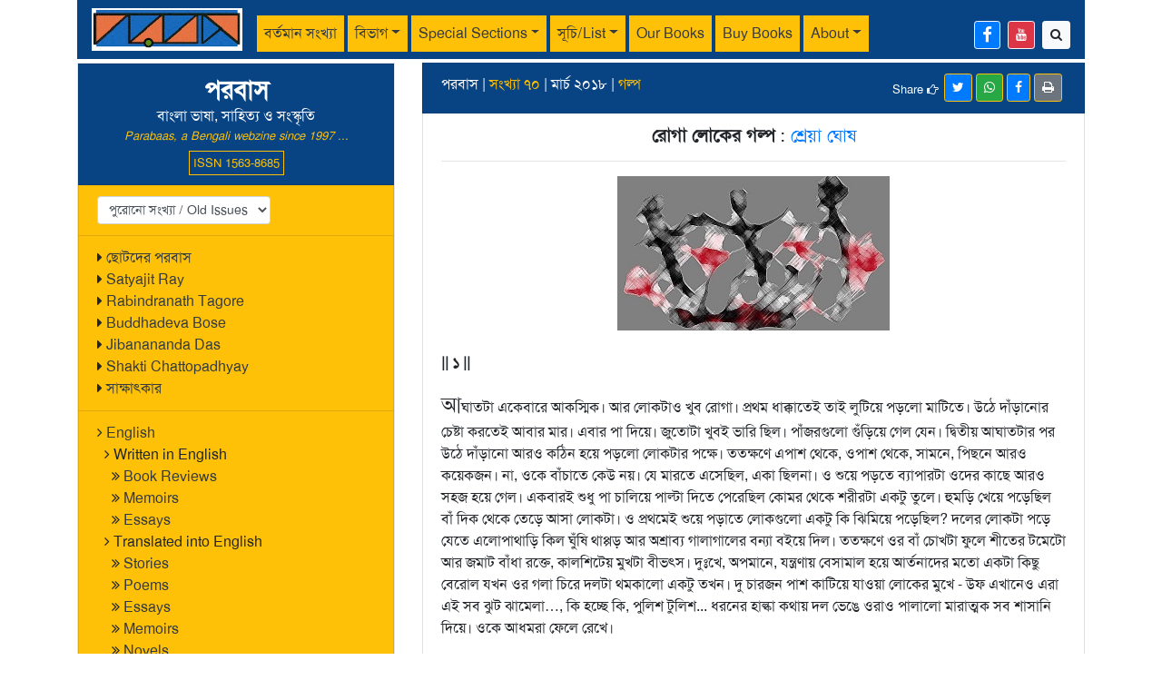

--- FILE ---
content_type: text/html; charset=UTF-8
request_url: https://parabaas.com/article.php?id=3421
body_size: 15949
content:
<!doctype html>
<html lang="en">
<head>
<meta charset="utf-8">
<meta name="viewport" content="width=device-width, initial-scale=1">
<meta property="og:url" content="https://parabaas.com/article.php?id=3421">
<meta property="og:type" content="article" />
<meta property="og:title" content="পরবাস | রোগা লোকের গল্প | শ্রেয়া ঘোষ">
<meta property="og:description" content="|| ১ || আঘাতটা একেবারে আকস্মিক। আর লোকটাও খুব রোগা। প্রথম ধাক্কাতেই তাই লুটিয়ে পড়লো মাটিতে। উঠে দাঁড়ানোর চেষ্টা করতেই আবার মার। এবার পা দিয়ে। জুতোটা খুবই ভারি ছিল। পাঁজরগুলো গুঁড়িয়ে গেল যেন">
<meta property="og:image" content="https://parabaas.com/PB70/CHHOBI/c_gSreya70.jpg">
<meta name="description" content="|| ১ || আঘাতটা একেবারে আকস্মিক। আর লোকটাও খুব রোগা। প্রথম ধাক্কাতেই তাই লুটিয়ে পড়লো মাটিতে। উঠে দাঁড়ানোর চেষ্টা করতেই আবার মার। এবার পা দিয়ে। জুতোটা খুবই ভারি ছিল। পাঁজরগুলো গুঁড়িয়ে গেল যেন">
<meta name="author" content="শ্রেয়া ঘোষ">
<title>Parabaas : রোগা লোকের গল্প</title>
<link rel="stylesheet" href="https://maxcdn.bootstrapcdn.com/bootstrap/4.5.2/css/bootstrap.min.css">
<script src="https://ajax.googleapis.com/ajax/libs/jquery/3.5.1/jquery.min.js"></script>
<script src="https://cdnjs.cloudflare.com/ajax/libs/popper.js/1.16.0/umd/popper.min.js"></script>
<script src="https://maxcdn.bootstrapcdn.com/bootstrap/4.5.2/js/bootstrap.min.js"></script>
<link rel="stylesheet" href="//maxcdn.bootstrapcdn.com/font-awesome/4.7.0/css/font-awesome.min.css">
<script src="https://parabaas.com/COMMONFILES/html/js/bangla_avro.js"></script>
<script src="js/lightbox.min.js"></script>
<link rel="stylesheet" href="css/style.css">
<script>

	var keyboard = new banglaKeyboard();

	function keyboardOptionClick() {
	    var keyboardOptions = document.getElementsByName('keyboardSelector');	
		if (keyboardOptions[0].checked) {
			keyboard.KeyBoardLayout = 1;
		}		
		if (keyboardOptions[1].checked) {
			keyboard.KeyBoardLayout = 2;	
		}
	} 
	keyboard.KeyBoardLayout = 1;

	$(document).ready(function(){
		$('#collapseLi').click(function() {
			if ($("#collapseIcon").hasClass("fa-plus")) {
				$("#collapseIcon").removeClass("fa-plus").addClass("fa-minus");
			} else if ($("#collapseIcon").hasClass("fa-minus")) {
				$("#collapseIcon").removeClass("fa-minus").addClass("fa-plus");
			}			
		})
			})
</script>
</head>
<body>
<div class="container">	
<nav class="navbar navbar-expand-lg navbar-light pb-hdr-color1 py-1 d-print-none">
<!-- parabaas logo -->
  <a class="navbar-brand" href="/"><img src="images/logo1.jpg" alt="Parabaas" height="47"></a>
<!-- mobile navigation button-->
  <button class="navbar-toggler bg-warning" type="button" data-toggle="collapse" data-target="#navbarScroll" 
  	aria-controls="navbarScroll" aria-expanded="false" aria-label="Toggle navigation">
    <span class="navbar-toggler-icon"></span>
  </button>
<!-- header menu -->
  <div class="collapse navbar-collapse pt-2" id="navbarScroll">
    <ul class="navbar-nav mr-auto navbar-nav-scroll">
       <!-- current issue -->
      <li class="nav-item">
		          <a class="nav-link bg-warning mr-1 text-dark" href="index.php?issue=100">বর্তমান সংখ্যা</a>
      </li>
      <li class="nav-item dropdown">
        <a class="nav-link bg-warning dropdown-toggle mr-1 text-dark" href="#" data-toggle="dropdown">বিভাগ</a>
        <div class="dropdown-menu bg-warning">
          <a class="dropdown-item text-dark" href="search.php?cat=গল্প">গল্প</a>
          <a class="dropdown-item text-dark" href="search.php?cat=প্রবন্ধ">প্রবন্ধ</a>
          <a class="dropdown-item text-dark" href="search.php?cat=উপন্যাস">উপন্যাস</a>
		  <a class="dropdown-item text-dark" href="search.php?cat=কবিতা">কবিতা</a>
		  <a class="dropdown-item text-dark" href="search.php?cat=গ্রম্থ-সমালোচনা">গ্রম্থ-সমালোচনা</a>
		  <a class="dropdown-item text-dark" href="search.php?cat=রম্যরচনা">রম্যরচনা</a>
		  <a class="dropdown-item text-dark" href="search.php?cat=নাটক">নাটক</a>
		  <a class="dropdown-item text-dark" href="search.php?cat=ভ্রমণকাহিনি,%20প্রকৃতি,%20বাকিসব">ভ্রমণকাহিনি, প্রকৃতি, বাকিসব</a>
        </div>
      </li>
      <li class="nav-item dropdown">
        <a class="nav-link bg-warning dropdown-toggle mr-1 text-dark" href="#" data-toggle="dropdown">Special Sections</a>
        <div class="dropdown-menu bg-warning">
          	<a class="dropdown-item text-dark" href="index.php?issue=1000">English</a>
			<a class="dropdown-item text-dark" href="search.php?section=ছোটদের%20পরবাস">ছোটদের পরবাস</a>
			<a class="dropdown-item text-dark" href="index.php?issue=1002">Satyajit Ray</a>
			<a class="dropdown-item text-dark" href="index.php?issue=1001">Rabindranath Tagore</a>
			<a class="dropdown-item text-dark" href="index.php?issue=1005">Shakti Chattopadhyay</a>
			<a class="dropdown-item text-dark" href="index.php?issue=1004">Jibanananda Das</a>
			<a class="dropdown-item text-dark" href="index.php?issue=1003">Buddhadeva Bose</a>	
        </div>
      </li>
      <li class="nav-item dropdown">
        <a class="nav-link bg-warning dropdown-toggle mr-1 text-dark" href="#" data-toggle="dropdown">সূচি/List</a>
        <div class="dropdown-menu bg-warning">
		<a class="dropdown-item text-dark" href="completelist.php">Complete List/সম্পূর্ণ সূচি</a>
          <a class="dropdown-item text-dark" href="search.php?lang=English">English articles</a>
          <a class="dropdown-item text-dark" href="search.php?lang=Bengali">Bengali articles</a>
		  <a class="dropdown-item text-dark" href="#old_issues">Old Issues/পুরোনো সংখ্যা</a>
		  <a class="dropdown-item text-dark" href="writers.php">Authors/পরবাসের লেখকরা</a>
        </div>
      </li>	
      <li class="nav-item">
        <a class="nav-link bg-warning mr-1 text-dark" href="https://parabaas.com/ourbooks.php">Our Books</a>
      </li>	    	  
      <li class="nav-item">
        <a class="nav-link bg-warning mr-1 text-dark" href="https://parabaas.com/book.php">Buy Books</a>
      </li>
      <li class="nav-item dropdown">
        <a class="nav-link bg-warning dropdown-toggle mr-1 text-dark" href="#" data-toggle="dropdown">About</a>
        <div class="dropdown-menu bg-warning">
          	<a class="dropdown-item text-dark" href="aboutus.php">About Us</a>
			<a class="dropdown-item text-dark" href="sponsor.html">Friends of Parabaas</a>
			<a class="dropdown-item text-dark" href="" data-toggle="modal" data-target="#subscribeModal">Sign up for updates</a>
			<a class="dropdown-item text-dark" href="article.php?id=69">আদি পরবাস-কথা</a>
			<a class="dropdown-item text-dark" href="index.html">Old format</a>
        </div>
      </li>	 
     <li class="nav-item d-lg-none">
       <a class="nav-link bg-warning mr-1 text-dark" href="#old_issues">পুরোনো সংখ্যা</a>
     </li> 
	 <!--<li class="text-white small text-center text-light border border-light px-1 pt-2" style='line-height:0.9;' title='Parabaas ISSN publication registration number'><small>ISSN<br>1563-8685</small></li>-->
    </ul>
    <!-- facebook and search links on right side -->
    <div class="d-flex mt-1">
		<a href='https://www.facebook.com/parabaas' class='btn btn-sm btn-primary mr-2 border border-light' title='Parabaas Facebook page...'><i class='fa fa-facebook fa-lg'></i></a>
		<a href='https://www.youtube.com/user/Parabaas' class='btn btn-sm btn-danger mr-2 border border-light' title='Parabaas Youtube channel...'><i class='fa fa-youtube' ></i></a>
		<a href='search.php' class='btn btn-sm btn-light' title='Search Parabaas'><i class='fa fa-search'></i></a>
    </div>
  </div>
</nav>
<div class="mb-1"></div><div class="row content">
<div class="order-2 col-md-4 order-md-1 d-print-none">	
	<ul class="list-group bg-warning rounded-0 border" style="min-height: 100vh; height: 100%;">
<li class="list-group-item pb-hdr-color1 text-center">
	<h3 class="mb-0"><b>পরবাস</b></h3>বাংলা ভাষা, সাহিত্য ও সংস্কৃতি<br>
	<span class='text-warning small font-italic mb-2'>Parabaas, a Bengali webzine since 1997 ...</span>
	<span class='border border-warning small p-1 text-warning'>ISSN 1563-8685</span>
</li>
<!-- old issues -->
<li class="list-group-item bg-warning" id="old_issues">
<select class='form-control form-control-sm w-auto float-left' id='old_issues' onchange='window.document.location.href=this.options[this.selectedIndex].value;'><option value='#'>পুরোনো সংখ্যা / Old Issues</option><option value='index.php?issue=100'>100</option>
<option value='index.php?issue=99'>99</option>
<option value='index.php?issue=98'>98</option>
<option value='index.php?issue=97'>97</option>
<option value='index.php?issue=96'>96</option>
<option value='index.php?issue=95'>95</option>
<option value='index.php?issue=94'>94</option>
<option value='index.php?issue=93'>93</option>
<option value='index.php?issue=92'>92</option>
<option value='index.php?issue=91'>91</option>
<option value='index.php?issue=90'>90</option>
<option value='index.php?issue=89'>89</option>
<option value='index.php?issue=88'>88</option>
<option value='index.php?issue=87'>87</option>
<option value='index.php?issue=86'>86</option>
<option value='index.php?issue=85'>85</option>
<option value='index.php?issue=84'>84</option>
<option value='index.php?issue=83'>83</option>
<option value='index.php?issue=82'>82</option>
<option value='index.php?issue=81'>81</option>
<option value='index.php?issue=80'>80</option>
<option value='index.php?issue=79'>79</option>
<option value='index.php?issue=78'>78</option>
<option value='index.php?issue=77'>77</option>
<option value='index.php?issue=76'>76</option>
<option value='index.php?issue=75'>75</option>
<option value='index.php?issue=74'>74</option>
<option value='index.php?issue=73'>73</option>
<option value='index.php?issue=72'>72</option>
<option value='index.php?issue=71'>71</option>
<option value='index.php?issue=70'>70</option>
<option value='index.php?issue=69'>69</option>
<option value='index.php?issue=68'>68</option>
<option value='index.php?issue=67'>67</option>
<option value='index.php?issue=66'>66</option>
<option value='index.php?issue=65'>65</option>
<option value='index.php?issue=64'>64</option>
<option value='index.php?issue=63'>63</option>
<option value='index.php?issue=62'>62</option>
<option value='index.php?issue=61'>61</option>
<option value='index.php?issue=60'>60</option>
<option value='index.php?issue=59'>59</option>
<option value='index.php?issue=58'>58</option>
<option value='index.php?issue=57'>57</option>
<option value='index.php?issue=56'>56</option>
<option value='index.php?issue=55'>55</option>
<option value='index.php?issue=54'>54</option>
<option value='index.php?issue=53'>53</option>
<option value='index.php?issue=52'>52</option>
<option value='index.php?issue=51'>51</option>
<option value='index.php?issue=50'>50</option>
<option value='index.php?issue=49'>49</option>
<option value='index.php?issue=48'>48</option>
<option value='index.php?issue=47'>47</option>
<option value='index.php?issue=46'>46</option>
<option value='index.php?issue=45'>45</option>
<option value='index.php?issue=44'>44</option>
<option value='index.php?issue=43'>43</option>
<option value='index.php?issue=42'>42</option>
<option value='index.php?issue=41'>41</option>
<option value='index.php?issue=40'>40</option>
<option value='index.php?issue=39'>39</option>
<option value='index.php?issue=38'>38</option>
<option value='index.php?issue=37'>37</option>
<option value='index.php?issue=36'>36</option>
<option value='index.php?issue=35'>35</option>
<option value='index.php?issue=34'>34</option>
<option value='index.php?issue=33'>33</option>
<option value='index.php?issue=32'>32</option>
<option value='index.php?issue=31'>31</option>
<option value='index.php?issue=30'>30</option>
<option value='index.php?issue=29'>29</option>
<option value='index.php?issue=28'>28</option>
<option value='index.php?issue=27'>27</option>
<option value='index.php?issue=26'>26</option>
<option value='index.php?issue=25'>25</option>
<option value='index.php?issue=24'>24</option>
<option value='index.php?issue=23'>23</option>
<option value='index.php?issue=22'>22</option>
<option value='index.php?issue=21'>21</option>
<option value='index.php?issue=20'>20</option>
<option value='index.php?issue=19'>19</option>
<option value='index.php?issue=18'>18</option>
<option value='index.php?issue=17'>17</option>
<option value='index.php?issue=16'>16</option>
<option value='index.php?issue=15'>15</option>
<option value='index.php?issue=14'>14</option>
<option value='index.php?issue=13'>13</option>
<option value='index.php?issue=12'>12</option>
<option value='index.php?issue=11'>11</option>
<option value='index.php?issue=10'>10</option>
<option value='index.php?issue=9'>9</option>
<option value='index.php?issue=8'>8</option>
<option value='index.php?issue=7'>7</option>
<option value='index.php?issue=6'>6</option>
<option value='index.php?issue=5'>5</option>
<option value='index.php?issue=4'>4</option>
<option value='index.php?issue=3'>3</option>
<option value='index.php?issue=2'>2</option>
<option value='index.php?issue=1'>1</option>
</select>  
</li>
<li class="list-group-item bg-warning">
	<i class="fa fa fa-caret-right"></i> <a href="search.php?section=ছোটদের%20পরবাস" class="text-dark">ছোটদের পরবাস</a><br/>
	<i class="fa fa fa-caret-right"></i> <a href="index.php?issue=1002" class="text-dark">Satyajit Ray</a><br/>
	<i class="fa fa fa-caret-right"></i> <a href="index.php?issue=1001" class="text-dark">Rabindranath Tagore</a><br/>
	<i class="fa fa fa-caret-right"></i> <a href="index.php?issue=1003" class="text-dark">Buddhadeva Bose</a><br/>
	<i class="fa fa fa-caret-right"></i> <a href="index.php?issue=1004" class="text-dark">Jibanananda Das</a><br/>
	<i class="fa fa fa-caret-right"></i> <a href="index.php?issue=1005" class="text-dark">Shakti Chattopadhyay</a><br/>
	<i class="fa fa fa-caret-right"></i> <a href="search.php?cat=সাক্ষাৎকার" class="text-dark">সাক্ষাৎকার</a>
</li>
<li class="list-group-item bg-warning">
	<i class="fa fa-angle-right"></i> <a href="index.php?language=English" class="text-dark">English</a><br>
&ensp;<i class="fa fa-angle-right"></i> <!a href="index.php?issue=1000" class="text-dark">Written in English<!/a><br>
        &ensp;&ensp;<i class="fa fa-angle-double-right"></i> <a href="index.php?cat=Book-Review" class="text-dark">Book Reviews</a><br>
        &ensp;&ensp;<i class="fa fa-angle-double-right"></i> <a href="index.php?language=English&cat=Memoir" class="text-dark">Memoirs</a><br>
	&ensp;&ensp;<i class="fa fa-angle-double-right"></i> <a href="index.php?language=English&cat=Essay" class="text-dark">Essays</a><br>
        &ensp;<i class="fa fa-angle-right"></i> <!a href="index.php?issue=1000" class="text-dark">Translated into English<!/a><br>
	&ensp;&ensp;<i class="fa fa-angle-double-right"></i> <a href="index.php?language=English&translation=Y&cat=Story" class="text-dark">Stories</a><br>
	&ensp;&ensp;<i class="fa fa-angle-double-right"></i> <a href="index.php?language=English&translation=Y&cat=Poem" class="text-dark">Poems</a><br>
	&ensp;&ensp;<i class="fa fa-angle-double-right"></i> <a href="index.php?language=English&translation=Y&cat=Essay" class="text-dark">Essays</a><br>
        &ensp;&ensp;<i class="fa fa-angle-double-right"></i> <a href="index.php?language=English&translation=Y&cat=Memoir" class="text-dark">Memoirs</a><br>
        &ensp;&ensp;<i class="fa fa-angle-double-right"></i> <a href="index.php?language=English&translation=Y&cat=Novel" class="text-dark">Novels</a><br>
&ensp;&ensp;<i class="fa fa-angle-double-right"></i> <a href="index.php?language=English&translation=Y&cat=Play" class="text-dark">Plays</a><br>
</li>

<li class="list-group-item bg-warning">
<div class="btn-group-vertical">
	<a href='writers.php' class='btn btn-info btn-sm mb-1' style='text-align: left !important;'><i class='fa fa-address-book'></i> লেখক/Author List</a>
	<a href='comments.php' class='btn btn-info btn-sm mb-1' style='text-align: left !important;'><i class='fa fa-comments'></i> চিঠিপত্র/Feedback</a>
	<a href='search.php' class='btn btn-info btn-sm' style='text-align: left !important;'><i class='fa fa-search'></i> Search</a>
	</div>
</li>

<!-- book list -->
<li class="list-group-item bg-warning" >
<div class="btn-group-vertical">
	<a href='https://parabaas.com/ourbooks.php' class='btn btn-danger btn-sm mb-1' style='text-align: left !important;'><i class='fa fa-book' aria-hidden='true'></i> Parabaas Books</a>
	<a href='https://parabaas.com/book.php' class='btn btn-danger btn-sm' style='text-align: left !important;'><i class='fa fa-book' aria-hidden='true'></i> Book Store</a>
	<!--<a href="https://parabaas.com/bookstore/" class="text-dark"><i class="fa fa-book" aria-hidden="true"></i> Book Store</a>-->
</div>
</li>

<!-- book ads and announcements : from below here -->

<li class="list-group-item bg-warning">

	
<a href="https://parabaas.com/bookstore/sundarbanbooks.html#Anchor-Fiction">	<img src="https://parabaas.com/bookstore/bookpage/Cover_MTM_Ed1PR14.jpg" width=120><br>
<font color="blue" size=-1><b>Buy in India</a> and <a href="https://parabaas.com/book.php?srchtxt=Indranil%20Dasgupta">USA</a><br></b></font>
</li>
<li class="list-group-item bg-warning">
	<br>
<img src="https://parabaas.com/PB99/CHHOBI/nnds_address_audiobook.jpg"  width=120> <br>
	Audiobook<br>Looking For An Address <br>Nabaneeta Dev Sen<br>
Available  on <a href="https://www.amazon.com/Audible-Looking-for-an-Address/dp/B0FHQQNS7G" class="text-decoration-none">Amazon</a>, <a href="https://open.spotify.com/show/6T6W0KEYoDxmgj3l5vYpqw">Spotify</a>, <a href="https://play.google.com/store/audiobooks/details/Nabaneeta_Dev_Sen_Looking_For_An_Address?id=AQAAAEAqKFRobM">Google Play</a>, <a href="https://books.apple.com/us/audiobook/looking-for-an-address/id1826106845">Apple Books</a> and other platforms.
<br>

</li>

<li class="list-group-item bg-warning">
	<a href="book.php?id=5538">
	<img src="https://parabaas.com/bookstore/bookpage/Cautionary_front_a.jpg" width=120><br>
Cautionary Tales<br></a>
BookLife <a href=https://booklife.com/project/cautionary-tales-97331>Editor's Pick</a>
</li>

<li class="list-group-item bg-warning">
	<a href="book.php?pub=Parabaas">
	<img src="https://parabaas.com/bookstore/bookpage/Cover_PGS1_Ed1PR1_V34.jpg" width="120" class="rounded">
	<br>
পরবাস গল্প সংকলন-<br>
নির্বাচন ও সম্পাদনা:<br>
সিদ্ধার্থ মুখোপাধ্যায়)
</a>
</li>



</ul></div>
<div class="order-1 col-md-8 order-md-2 col-print-12">
	<ul class="list-group rounded-0">
		<!--- print logo -->
		<li class="list-group-item list-group-item-warning d-none d-print-block">
			<center><h5>
				<img src="images/logo1.jpg" alt="Parabaas" height="47" class="img-fluid d-none d-print-block">
				<br>
				Parabaas : পরবাস : বাংলা ভাষা, সাহিত্য ও সংস্কৃতি
			</h5></center>		
		</li>

		<li class="list-group-item pb-hdr-color1">
			পরবাস | <a href='index.php?issue=70' class='text-warning'>সংখ্যা ৭০</a> | মার্চ ২০১৮ | <a href='search.php?cat=গল্প' class='text-warning'>গল্প</a> <span class='d-print-none'><hr class='d-lg-none divider'><button class='btn btn-sm btn-secondary border-warning float-right mr-1' onclick='window.print()' title='Printable/PDF format of this page'><i class='fa fa-print' aria-hidden='true'></i></button><a href='https://www.facebook.com/sharer/sharer.php?u=https://parabaas.com/article.php?id=3421' class='btn btn-sm btn-primary border-warning small float-right mr-1' title='share this page in facebook'><i class='fa fa-facebook'></i></a><a href='https://api.whatsapp.com/send?text=https://parabaas.com/article.php?id=3421' data-action='share/whatsapp/share' class='btn btn-sm btn-success border-warning small float-right mr-1' title='share this page in whatsapp'><i class='fa fa-whatsapp'></i></a><a class='btn btn-sm btn-primary border-warning small float-right mr-1' href='https://twitter.com/intent/tweet?url=https://parabaas.com/article.php?id=3421' title='share this page in twitter'><i class='fa fa-twitter'></i></a><span class='float-right small mt-2'>Share <i class='fa fa-hand-o-right' aria-hidden='true'></i>&ensp;</span></span>		</li>
		<li class="list-group-item">
			<center><h5> <b>রোগা লোকের গল্প</b> : <a href='search.php?author=শ্রেয়া ঘোষ' class='text-decoration-none'>শ্রেয়া ঘোষ</a> </h5></center><hr><center><img src='PB70/CHHOBI/gSreya70_pic.jpg'></center><br><div class="articlecontent">
<p>
<b>|| ১ ||</b>
</p>
<p>
<font size="+2">আ</font>ঘাতটা একেবারে আকস্মিক। আর লোকটাও খুব রোগা। প্রথম ধাক্কাতেই তাই লুটিয়ে পড়লো মাটিতে। উঠে দাঁড়ানোর চেষ্টা করতেই আবার মার। এবার পা দিয়ে। জুতোটা খুবই ভারি ছিল। পাঁজরগুলো গুঁড়িয়ে গেল যেন। দ্বিতীয় আঘাতটার পর উঠে দাঁড়ানো আরও কঠিন হয়ে পড়লো লোকটার পক্ষে। ততক্ষণে এপাশ থেকে, ওপাশ থেকে, সামনে, পিছনে আরও কয়েকজন। না, ওকে বাঁচাতে কেউ নয়। যে মারতে এসেছিল, একা ছিলনা। ও শুয়ে পড়তে ব্যাপারটা ওদের কাছে আরও সহজ হয়ে গেল। একবারই শুধু পা চালিয়ে পাল্টা দিতে পেরেছিল কোমর থেকে শরীরটা একটু তুলে। হুমড়ি খেয়ে পড়েছিল বাঁ দিক থেকে তেড়ে আসা লোকটা। ও প্রথমেই শুয়ে পড়াতে লোকগুলো একটু কি ঝিমিয়ে পড়েছিল? দলের লোকটা পড়ে যেতে  এলোপাথাড়ি কিল ঘুঁষি থাপ্পড় আর অশ্রাব্য গালাগালের বন্যা বইয়ে দিল। ততক্ষণে ওর বাঁ চোখটা ফুলে শীতের টমেটো আর জমাট বাঁধা রক্তে, কালশিটেয় মুখটা বীভৎস। দুঃখে, অপমানে, যন্ত্রণায় বেসামাল হয়ে আর্তনাদের মতো একটা কিছু বেরোল যখন ওর গলা চিরে দলটা থমকালো একটু তখন। দু চারজন পাশ কাটিয়ে যাওয়া লোকের মুখে  - উফ এখানেও এরা এই সব ঝুট ঝামেলা…, কি হচ্ছে কি, পুলিশ টুলিশ... ধরনের হাল্কা কথায় দল ভেঙে ওরাও পালালো মারাত্মক সব শাসানি দিয়ে। ওকে আধমরা ফেলে রেখে।</p>
<p>
দিনটা আর সময়টা বেছেছিল ওরা ভাবনা-চিন্তা করেই। রোগা লোকটা ফেঁসে গিয়েছিল পান ওয়ালার জন্যে। মুখচেনা বড়জোর। দুপুরে বাড়ি ফেরার পথে মাঝে মাঝে পান-টান, বউ বলে দিত কখনও সকালে বেরোনোর সময়ে হয়তো - মেলায় স্টল দিয়েছিল। শেষ দিন তিন-চারটে বড় বড় ব্যাগ নিয়ে হিমশিম। ও-ই যেচে গিয়ে, একই দিকে তো, এক সঙ্গেই বেরোব না হয়। দু একটা ব্যাগ টেনে দেব। পানওয়ালা হেসে বলেছিল, নটার মধ্যেই তাহলে গুছিয়ে নেব। যা হয়, সব গুটিয়ে বেরোতে সাড়ে নয়, পৌনে দশ। শেষপ্রহরে ভাঙা মেলা ততক্ষণে নির্জন। উল্টো দিকেই তো ওদের স্টলটা। নজর রাখছিল।</p>
<p>
ও উঠতে পারছিলনা। ছোট  বাড়িটা, টুনি, বাবলুর মুখ দুটো তীব্র টানছিল ওকে। প্রাণপণ চেষ্টাতেও শরীরটা নড়াতে পারছিলনা একচুল। কোমর থেকে পায়ের পাতা, মাথার পেছনটা জমাট বাঁধা ভারি একটা পাথরের মতো। পানওয়ালা উশখুশ করছিল। ও-ই বললো, এগিয়ে পড়ো তুমি, আমি চোখেমুখে একটু জল-টল দিয়ে দেখি। ন্যাকড়া জড়ানো বেড়ে যাওয়া দু এক টুকরো বরফ, পান পাতায় মুড়ে খানিকটা চূণ ওকে দিয়ে পালিয়েছিল পানওয়ালা লোকটা। আশপাশ থেকে দু একটা কথা, যেমন হয় - ডাক্তার, পুলিশ কি থানা। কর্তা গোছের দু একজন মোটাসোটা লোকের কানেও কি করে যেন। --কেন যে আসে এরা, যত উটকো ঝামেলা। পরের বার এসব যেন একদম না ঢোকে। না, ঐ মারকুটে স্টলের ছেলেদের কথা বলেনি, মার খাওয়া রোগা লোকটাকেই বলেছে। চেনে কিন্তু ওকে, কাজটাজও করিয়ে নেয় । আজ বলে নয়, বেশ ক'বছর । কখনও সামান্য পয়সা দিয়েছে, পরে দেব বলে ভুলে গেছে কখনও। লোকগুলো মোটাসোটা বলেই হোক, কি ও বড্ড রোগা বলেই,পাওনা টাকার কথা  তোলেনি কোনদিনই।</p>
<p>
</p>
<p>
<b>|| ২ ||</b>
</p>
<p>
শুরুটা অন্যরকম ছিল। যেমন হয় আর কি, মসৃণ একটা সম্পর্ক তৈরি হচ্ছে, যেন বন্ধুর মতো। পাঁচ ছ বছর অগের কথা। ডেলি-প্যাসেঞ্জারি করতো  সমুদা । দেখা হয়ে যেত প্রায়ই। বড় বই নেয়নি কোনদিনই। টুকটাক পাঁজি কি ১০০ সেরা জোকস। কদাচিৎ গল্পের বই নিলেও ফেরৎ দিয়ে দিয়েছে তিন চার দিন পরেই । --এসব সিরিয়াস কাঁদুনিমার্কা বই লেখে যে কারা। শালা, ঝামেলা যেন কম পড়েছে লাইফে। চোখ টিপে বলেছে  সেরকম মাল তুললে দিস, ক্যাশ দিয়ে নিয়ে নেব। কলেজে পড়ায় সমুদা। অবসরে পত্রিকা একটা বন্ধুরা মিলে। ডাক্তার, প্রফেসর, ব্যাঙ্কের লোক সব। ডেলি প্যাসেঞ্জারির বন্ধুদের দল। নোংরা ঠাট্টা ইয়ার্কি যত। লোকটা রোগা বলে দল বেঁধে পেছনে লাগা। --এই যে বিদ্যাসাগর এলেন যত গোপাল ভাঁড় আর ব্রতকথা নিয়ে। শালা ভণ্ডামি বের করবো একদিন। ভীড়ে ঠাসা ট্রেনের কামরায় বিনি পয়সার আমোদ। নিজের থেকেই হঠাৎ একদিন --কিরে দেখিনি যে কদিন, ভাবলাম টেঁসে গেলি নাকি। খ্যা খ্যা করে হেসেছে। যাক বেঁচে থাকিস যদি কাল পর্শু এই সময়ে স্টেশনে থাকিস। একটা কাজের  কথা আছে। বউ শুনে বলেছে, কাজ মানে তো মাগনা খাটিয়ে নেওয়া। তোমারও শিক্ষা হয়না।  দু দিন তিন দিন ফালতু অপেক্ষা করেছে কাজের সময়ে। পরে কথা হয়েছে ট্রেনেই। ওদের পত্রিকা বিক্রি করে দিতে হবে। প্রেসে কি বাঁধাই-এর ঘরে ছোটাছুটি  দরকার পড়লে। পয়সা-টয়সার ব্যাপার কিছু নেই । --আরে তোকে আমাদের টীমেই তো  নিয়ে নিলাম। নিজেদের কাগজ, নিজেরাই খাটছি--সবাই যেমন। নামটাও দিয়ে দেব তোর আমাদের সঙ্গে। লোকটা শরীরে রোগা আর মাথায় মোটা । বাড় খেয়ে গেল। নাম টাম কিছুই ছিলনা। ও-ই বোকার মতো বলতে গিয়েছিল - সমুদা আমার ভালো নামটা, পদবী জানো তো? জানি বলে চার অক্ষরের দুটো শব্দ বলেছিল। বিক্রি কম হলেও মুখ খারাপ করেছে। হুমকি দিয়েছে এই বিনি মাইনের চাকরি থেকে নাকি পেছনে লাথ মেরে বের করে দেবে। লোকটা যত রোগা, ওর চামড়া যেন তত  মোটা। ফের ওদের পত্রিকা হকারি করে বেড়িয়েছে ট্রেনে ট্রেনে।</p>
<p>
মেলাতে খেটেছে ওদের স্টলে প্রত্যেক বছর তার পর থেকে। পয়সা-টয়সার বালাই নেই ,তাও কাজ করে গেছে। নিজের কাজ কামাই দিয়ে, ধার দেনা করে কোনমতে চালিয়ে নিয়েছে কটা দিন। বই মেলার স্টল, নতুন বই-এর গন্ধ, লোকজনের সঙ্গে কথার পিঠে কথা বলে বই, ম্যাগাজিন বিক্রি, নতুন গ্রাহক... অদ্ভুত নেশা একটা। কাটিয়ে উঠতে পারেনা। প্রত্যেক বছর বউয়ের সঙ্গে এ নিয়ে চূড়ান্ত অশান্তি। সমুদা, ডাক্তারদার অপমান -  প্রত্যেকবার দিব্যি গালে নিজের কাছে, এই শেষ, তবু... । –মেয়েছেলে-টেলে  থাকলেও না হয় বুঝতাম এত খিস্তি খেয়েও কিসের টান । সে বালাইও তো নেই। কেন যে যায় নিজেই বোঝেনা তো বউকে বোঝাবে কি করে। জামায় সাবান ঘষতে ঘষতে বলে এই শেষবার, কথা দিয়ে দিয়েছি। না গেলে যে কটা বই-টই বিক্রি হয়, তাও হবেনা। আর এবার একদম পাকা কথা হয়ে গেছে।  সমুদা, তনু ডাক্তার সকলে ছিল। ডেলি পেমেন্ট হবে, গ্রাহক করলে শতকরা হিসেবে কমিশন। না হলে দশ বারো দিন কাজ কামাই দিলে আমার ঘরে হাঁড়ি চড়বে কি করে। জিভের ডগায় আসা ছোটবড় কথাগুলো বলতে গিয়েও গিলে নেয় সুলতা। ভাঁজকরা কটা নোট ওর হাতে দিয়ে বলে বলে দু একটা বাচ্চাদের বই-টই পেলে এনো,  আর খালি পেটে থেকোনা। নিজের ওপর এক রাশ ঘেন্না নিয়ে ব্যাগ পিঠে  বেরিয়ে পড়ে।</p>
<p> 
কবে থেকে এই পিঠে ব্যাগ, ব্যাগে বই, হাতেও দুটো-একটা আর এ ট্রেন,ও ট্রেন। দুটো ট্রেনের মাঝের সময়টুকু স্টেশনের বেঞ্চে বসে পাতা ওল্টানো। সমুদা কি ঐ ডাক্তারদা যেরকম হ্যাটা মেরে  বলে শুধু পাঁচালি  কি পাঁজি, তা নয়। ভালো ভালো বই-ই বেশি ওর ব্যাগে। ভালো খদ্দের আছে কিছু অল্প হলেও। অর্ডার থাকে নানা বিষয়ের। সহজে না পাওয়া বই হোক কি পত্রিকা - ঢুঁড়ে এনে দেবেই। ভালোবাসে কাজটাকে অভাব সত্ত্বেও। অসম্মান সত্ত্বেও। নিজেও খুঁজে ফেরে নতুন বই, নতুন বিষয়। কলেজস্ট্রীট, প্রকাশকের ঘর, পুরোন বইয়ের ঠেক ঘুরে তুলে আনে দুষ্প্রাপণীয় জহরের মতো এক একটা বই। ব্যাগ থেকে বার করে হাতে ধরিয়ে দেয় বইটা যখন সত্যি বইপোকা কোন মানুষের হাতে, কিছু একটা হয় মনের মধ্যে। যত চিরুনিওয়ালা, দাদের মলমওয়ালা, কি ডিম টোস্ট-ওয়ালার থেকে আলাদা করে নিতে পারে নিজেকে। সেইসব দিনগুলোতে বিকেলে আর হকারিতে বেরোয় না। ট্রেন বাস ধরে চলে আসে কোন সাহিত্যসভায় কি বক্তৃতামঞ্চে। একদম পিছনের সারিতেই বসে হয়তো, তবু... । সুলতা মুখঝামটা দেয়। কিন্তু খেয়াল করে দেখেছে ঐ দিনগুলোতে একটা পাটভাঙা শাড়ি। টুনি, বাবলুকেও বিকেলে আরেকবার স্নান করিয়ে একটা তোলা জামা, রান্নায় একটা বাড়তি পদ আর খাবার পর দুটো জর্দা পান মুখে দুজন। এই চাওয়াটুকুও যেন বড্ড বেশি হয়ে যায় হকারের জীবনে।</p>
<p>
এরকম দিন সত্যি আসে কিনা ধাঁধাঁ লেগে যায়। খেয়ে উঠতেই দীপক, সমুদা ডাক দেয় রাস্তা থেকে। বাইন্ডারের কাছে যাবার কথা ছিল, যায়নি। --আজ একটু অন্য কাজে আটকে পড়েছিলাম। কাল ফেরার পথে তাড়া মেরে আসবো। --শালা অন্য কাজটা তো বিছানায় বউ এর সঙ্গে। পেছন থেকে ডাক্তারদার একটা বন্ধু, বিদেশ থেকে এসেছে, বলে রিয়েলি, একটু টেস্ট করা যায় না? বিলিতিতে মুখ মেরে গেছে মাইরি। খাঁটি দিশিতে একটু মুখ বদলালে মন্দ হয়না।  লোকটার মাথাটা যত গরম হয় রক্ত যেন তত ঠান্ডা মেরে যায়। মিনমিন করে বলে অনেকগুলো টাকা আটকে ছিল ... বাবলুর টিউশনের ফী বাকি পড়ে। টাকাটা আনতেই হত আজ। নোংরা একটা ইঙ্গিত করে চলে গেল ওরা। আর শব্দ করে এক দলা থুতু রাস্তায় ফেলে ঘরে ঢুকে পড়ে লোকটা। আন্দাজ করতে চায় ওর কথাগুলো আর প্রতিক্রিয়াহীনতা বউ শুনেছে কিনা।  পাথরের মতো মুখে বউ বললো, একটা রান্নার কাজ পেয়েছি। নিয়ে নেব ঠিক করেছি। বাবলু আর টুনি স্কুল থেকে ফেরার আগেই সেরে আসবো। মাসকাবারি চাল, ডাল আর তেলের খরচটা উঠে আসবে। সকালে কাজে বেরোনোর পথে দেখে কাল রাতের ঐ থুতুর দলা ঘিরে থিকথিকে রোগা পিঁপড়ের দল।</p>
<p>
 তখনই ঠিক করে নেয় আর যাবেনা ঐ স্টলে। সারা দিন মুখে রক্ত তুলে বই বিক্রি করেছে। তিন দিনের টাকা ধরিয়েছে, তাও ভিক্ষের মতো চেয়ে চিন্তে। তারপর থেকে আর পয়সার কথাই নেই। উল্টে এখন কাজে ভুল ধরে পাওনা মেরে দেওয়ার ধান্দা, বাড়ি বয়ে এসে নোংরা কথা। দু দিন ধরে বাজারের টাকাও দিতে পারেনি। ঠিক যেভাবে সমুদা-রা ওকে খেদিয়ে দিয়ে বলে, বিক্রি বাটা নেই, মেজাজ এমনিতেই খিঁচড়ে আর তার মধ্যে এই শালা  পয়সা পয়সা করে চিবিয়ে খাচ্ছে, অবিকল সেই কথা আর মেজাজটাই উগরে দেয় বউটাকে। কিন্তু ভুলে গিয়েছিল বউটা আর আগের মতো রোগা নেই। ওর দুটো কান জ্বালিয়ে দিয়ে সুলতা বলেছিল স্টেশনের পেছনের খারাপ পাড়ার মাগীগুলো পর্যন্ত খদ্দেরের কাছে বাকি রাখেনা। পয়সা না দিলে কি হাল করে শিখে এসো গিয়ে। এর পরেও যাচ্ছিল মাগনা খাটতে। পকেট থেকে ফোনটা বার করে সমুদাকে সুলতার কথাগুলো বলে দিয়ে লাইন কেটে দিয়েছিল।</p>
<p>
</p>
<p>
<b>|| ৩ ||</b>
</p>
<p>
রাত গভীরে ফিরতি পথ ধরেছিল মার খাওয়া লোকটা। কোনক্রমে। চেনাশোনা মোটাসোটা লোক ছিল কজন মেলায়। আহা-উহু অব্দি। গাড়িতে একটু স্টেশন অব্দি পৌঁছে দেবার কথাটুকুও কেউ বলেনি। বাস ফাঁকা পেয়েছিল। শেষ ট্রেনে ফিরেছিল। রাত বাড়ুক চাইছিল ও। টুনি বাবলু ঘুমিয়ে পড়ুক।  ভাঙাচোরা লোকটাকে দেখে ওর বউ আঁতকে উঠেছিল। শুধু জিগ্যেস করলো, কারা ? ঐ যে শুয়োরের বাচ্চাগুলো পর্শু এসে নোংরা কথা বলছিল,তাই না? ঘাড় নেড়ে, একটা ব্যথা কমানোর ওষুধ খেয়ে শুয়ে পড়েছিল। সুলতাই জোর করে পরদিন হাসপাতালে নিয়ে গিয়েছিল। ডাক্তার বললেন, এক চুলের জন্যে বেঁচে গেছেন। চোখটা চিরদিনের মতো নষ্ট হতে পারতো। ঘাড়ের আঘাতটাও মারাত্মক। হাসপাতালের ঐ ডাক্তারবাবুই অন্য ডাক্তারের সঙ্গে যোগাযোগ করালেন। বউ বলছিল থানায় যেতে। ও ভয় পেল। নিজের জন্যে যতটা না, বউ এর জন্যে আর টুনি, বাবলুর জন্যে। ঐ লোকগুলো যে কি করতে পারে জানে ও, তাই ভয়ে শিউরে উঠলো।</p>
<p>
 ভয়টা এর পর থেকেই আষ্টেপৃষ্ঠে সর্বাঙ্গে, সমস্ত চেতনায়। ঘুরে ফিরে ডাক্তারবাবুর কথাটা--এক চুলের জন্যে। যদি অন্ধ হয়ে যেত। বউ মোবাইলে শালীর সঙ্গে কথা বলছিল, ও শুনে ফেলেছে - এক চুলের জন্যে বেঁচে গেছে। সর্বনাশ হয়ে যেতে পারত। রোগা মানুষটাকে কীভাবে পিটিয়েছে। সর্বনাশ হয়ে যেতে পারতো? মানে মরে যেতে পারতো? ট্রেনে হকারি করতে গিয়ে নয়, গাড়ি চাপা পড়ে নয়, ভাঙা মেলার নির্জন মাঠে বেধড়ক মার খেয়ে মরে যেতে পারতো। কত লোক এসেছিল। কত বই আর কত বক্তৃতা, কত কবিতা, গল্প .... আর তার মাঝে একটা লোক একদম ফিনিশ। কেন মার খেলো? টাকা চুরি নয়, বই চুরি নয়, ভীড়ের সুযোগে মেয়েছেলের গায়ে হাত নয়, মাগনা খাটতে রাজি হয়নি বলে। একটানা যুক্তি সাজিয়ে বেশিক্ষণ ভাবতে পারেনা রোগা লোকটা। তবু চোরা আত্মপ্রসাদের মতো কিছু একটা। ওর কাজটার দাম আছে। একটা পয়সা না দিয়ে, পয়সা চাইতে গেলে চা মুড়ির দামের কথা তুলে, গালি দিয়ে ভাগিয়ে দিল যারা বরাবর, ওর অভাবটা এতটাই ক্ষিপ্ত করে দিল তাদের। এতটা স্পষ্ট ভাবতে পারেনি। আবছা  ভাবনাটা ছুঁয়ে গেছে। আর সেটাই ওর অগোছালো ভঙ্গিতে বউকে বলতে গেলে বউ পাথরের মতো মুখে বলেছিল বাবুদের বাড়িতে রাণাদা এল আই সি করে।  আমাকেও বলছিল, কখন কি বিপদ আসে - সামনের মাসে একটা পলিসি খুলিয়ে দেব তোমার নামে। আমার মাসমাইনে থেকেই টাকা কেটে জমা পড়ে যাবে। অনেক দিন পর যেন সুলতাকে ভালো করে দেখছে রোগা লোকটা। আগের মতো আর অত রোগা নেই। ধমক দিয়ে থামাতে পারলোনা। ও এখন বউয়ের থেকে রোগা। বউ বললো কেঁদোনা তো। ব্যাটাছেলেদের চোখে জল দেখলে টক ঢেঁকুর ওঠে আমার।</p>
<p>
এর পর এই ছোটলোকের গল্পের শেষটা একটা বাঁক নেবার মুখে এসে দাঁড়িয়েছিল। শেষটা অন্যরকম হবার সম্ভাবনায় সকলে টান টান। ব্যাপারটা পুরো পাঁচ কান না হলেও একটু ছড়িয়েছিল। বউ কাউকে বলেছে, এক জন থেকে আরেকজন। দশ দিন পর কালশিটের দাগ নিয়ে ফের যেদিন ট্রেনে, কয়েকজনকে সুযোগ মতো বলেছে ও-ও। বহু বছর ধরে বেচা কেনা করতে করতে একটা সম্পর্কের মতো কিছু। বউকে খবরটা দেবার জন্যে ছটফট করছিল। একটা ট্রেন ছেড়ে তাড়াতাড়ি বাড়ি এসে বসে ছিল সুলতার কাজ সেরে ফেরার অপেক্ষায়। অনেক দিন পর দুটো পান নিয়ে ফিরেছিল। --দাঁড়াও ভাতটা বসিয়ে এসে শুনছি। --কাগজে চিঠি বেরোবে, জানো? বউ বলে, তোমার মার খাওয়ার কথা? --যতটা দুচ্ছাই করো তোমার বরের দাম তার চেয়ে একটু বেশি। --নাম দেবে ঐ সমু, কি তনু ডাক্তারের? তোমার নাম?  --কি জানি। কাল থেকে কাগজগুলো দেখতে হবে খুঁটিয়ে। কাগজে বেরোলে ওদের পত্রিকা পটল তুলবে। এক কাপ চা এনে দিয়ে বউ বলে, এত বার বললাম থানায় যেতে। চিরটা কাল ভয়ে ভয়েই রইলে। --সবেতে অত হুটপাট করে কাজ হয়না। অনমিত্রদা-রা পরের শনিবার ওদের পত্রিকা উদ্বোধনের দিন আমাকে দিয়ে বলাবে। চিঠি করে, সই নিয়ে মেলার অপিসে জমা দেবে। সুলতার পাথরের মতো মুখটা নরম হয় কত দিন পর। --শনিবার তাহলে আমিও যাবো। ছুটি নিয়ে আসবো কাজের বাড়ি থেকে। দেরাজ খুলে শাড়ি, জামা বাছতে বসে ওর রোগা বউটা, যে নাকি এখন অত রোগা আর নেই।</p>
<p>
শেষ পর্যন্ত কিন্তু বাঁকের মুখে এসে আটকে গেল এই ছোটলোকের গল্পটা। </p>
<p>
 ব্যাপারটা এরকম হল, সভায় যাঁরা এসেছিলেন তাঁরা সকলেই বেশ মোটাসোটা। মঞ্চে একের পর এক বক্তৃতা। রোগা লোকটা বউকে নিয়ে শেষের সারিতে। সভা এগিয়ে যাচ্ছিল। কত ভালো কথা যে উড়ে বেড়াচ্ছিল ঘরটায়। বউটা উশখুশ করছিল। --ফাঁকা হয়ে যাচ্ছে তো। কেউ তো থাকছেই না; নিজের কথা বলা হয়ে যেতেই কোন বাহানায় চলে যাচ্ছে। বউকে কি বলবে বুঝতে পারছিল না, অস্বস্তি বেড়ে চলছিল। একটা কথাও আর কানে ঢুকছিল না ওর। শুধু ঘড়ির কাঁটাটার দিকে নিষ্পলক।</p>
<p>
অনমিত্রদা কখন এসে দাঁড়িয়েছে ওর পাশে খেয়াল করেনি। বউয়ের কনুইয়ের খোঁচায় চমকে ওঠে। - আসলে আজকের সভার সুরটা যে তারে বাঁধা হয়ে গেল, বুঝলি কিনা, যে আর এই সব মারামারি আর ছোটলোকোমির কথা তুললে একদম তাল কেটে যত। তুই চলে আসিস না একদিন সময় করে আমাদের পত্রিকার অপিসে। আমরা ক-জন বসবো। তোকে আমাদের টিমেই নিয়ে নেব, বুঝলি। একটু হাতে হাত লাগিয়ে কাজ করে দিস, তোর মতো লোক একটা অ্যাসেট। ঐ শালারা সম্মান দিতে পারলোনা। চা খেয়ে যাস কিন্তু। বিস্কুট শেষ হয়ে গেছে বোধহয়, চা আছে। লেবু চা’টা এরা ফাটাফাটি করে। </p>
<p>
</p>
<p>
শেষ ট্রেন ধরে ফিরছিল ওরা। ফাঁকাই ছিল। সীট পেয়েছিল পাশাপাশি। কথা বলেনি কেউ-ই। স্টেশনে নেমে দেখে পানওয়ালাও গুমটি বন্ধ করে ফিরে গেছে।</p>
<p> 

</p>
</div><div class='small text-right'><br><br>অলংকরণ (Artwork) : অলংকরণঃ অনন্যা দাশ</div>			
		</li>
		<li class='list-group-item small d-print-none'><a href='https://parabaas.com/PB70/LEKHA/gSreya70.shtml' target='_blank' class='float-right border border-primary px-2'>এই লেখাটি পুরোনো ফরম্যাটে  দেখুন</a></li>		
		<li class='list-group-item rounded pb-hdr-color1 my-1 py-2 h6 d-print-none' data-toggle="collapse" data-target="#collapseComment" id="collapseLi" role="button">
			<span class='float-left'><button class="btn shadow-none"><i class="text-light fa fa-plus" id="collapseIcon"></i></button>মন্তব্য জমা দিন / Make a comment</span>
		</li>
		<li class='list-group-item bg-light border d-print-none collapse' id='collapseComment'>					
				<form method="post" action="/article.php?id=3421">
				<div class="form-group">
					<label for="name" class="font-weight-bold">নাম/name:</label>
					<input type="text" class="form-control form-control-sm" name="name" value="" required>
				</div>
				<div class="form-group">
					<label for="place" class="font-weight-bold">স্থান/place:</label>
					<input type="place" class="form-control form-control-sm mb-2 mr-sm-2" name="place" value="" required>
				</div>
				<div class="form-group">
					<label for="email" class="font-weight-bold">ইমেইল/email:</label>
					<input type="email" class="form-control form-control-sm mb-2 mr-sm-2" name="email" value="" required>
				</div>
				<div class="form-group">
					<label for="comment" class="font-weight-bold">মন্তব্য/comment:</label>
					&ensp;
					<small><input onclick="keyboardOptionClick()" name="keyboardSelector" value="1" type="radio" Checked="Checked" /> <label for="button_english">English</label> 
					<input onclick="keyboardOptionClick()" name="keyboardSelector" value="2" type="radio" /> <label for="button_bengali">বাংলা(অভ্র)</label>
					<a href="https://parabaas.com/COMMONFILES/html/avro_guide1.pdf" target="_blank" id="font_help">(?)</a></small>
					<textarea class="form-control form-control-sm" id="comment" name="comment" rows="10" onkeypress="return keyboard.KeyBoardPress(event)" required></textarea>
				</div>	
								<div class="form-group">
					<label for="email" class="font-weight-bold">Enter this number below: three hundred seventy-two</label>
					<input type="text" class="form-control form-control-sm mb-2 mr-sm-2" name="parabaascaptcha" value="" required>
				</div>
				<div class="text-right">
					<button type="reset" class="btn btn-primary btn-sm">Cancel</button>
					<button type="submit" class="btn btn-primary btn-sm" name="commentSubmit">Submit</button>				
				</div>
				</form>
		</li>
		<a href="comments.php" class='list-group-item list-group-item-action list-group-item-dark rounded my-1 py-2 h6 d-print-none' role="button">
			<span class='float-left'><button class="btn shadow-none"><i class="text-light fa fa-location-arrow"></i></button>মন্তব্য পড়ুন / Read comments</span>
		</a>
		
	</ul>		
</div>
</div>
<!-- Pop-up Modal -->
<div class="modal fade" id="msgModal"><div class="modal-dialog modal-dialog-centered"><div class="modal-content">
	<div class="modal-header pb-hdr-color1 text-white pt-2 pb-2 text-center">
		পরবাস বার্তা
		<button type="button" class="close btn-sm text-white" data-dismiss="modal">&times;</button>
	</div>
	<div class="modal-body bg-light" id="msgModalBody">
		 	</div>
</div></div></div>
<!-- End Pop-up Modal -->		
<script>
$(document).ready(function () {	
	$('.content img').addClass('img-fluid');
})
</script>
<ul class="list-group my-2">
<li class="list-group-item bg-light small">
	কীভাবে লেখা পাঠাবেন তা জানতে <a href="" data-toggle="modal" data-target="#howtoModal">এখানে ক্লিক করুন</a> | "পরবাস"-এ প্রকাশিত রচনার দায়িত্ব সংশ্লিষ্ট রচনাকারের/রচনাকারদের। "পরবাস"-এ বেরোনো কোনো লেখার মধ্যে দিয়ে যে মত প্রকাশ করা হয়েছে তা লেখকের/লেখকদের নিজস্ব। 
	তজ্জনিত কোন ক্ষয়ক্ষতির জন্য "পরবাস"-এর প্রকাশক ও সম্পাদকরা দায়ী নন। | Email: parabaas@parabaas.com | <a href="" data-toggle="modal" data-target="#subscribeModal">Sign up for Parabaas updates</a> | © 1997-2025 Parabaas Inc. All rights reserved. | <a href="aboutus.php">About Us</a>
</li>
</ul>
<!-- How To Pop-up Modal -->
<div class="modal fade" id="howtoModal"><div class="modal-dialog modal-dialog-centered"><div class="modal-content">
	<div class="modal-header pb-hdr-color1 text-white pt-2 pb-2 text-center">
		কি ভাবে লেখা পাঠানো যাবে	এবং লেখা প্রকাশ-সংক্রান্ত কয়েকটি নিয়ম
		<button type="button" class="close btn-sm text-white" data-dismiss="modal">&times;</button>
	</div>
	<div class="modal-body bg-light" id="msgModalBody">
	(১) লেখা, ছবি অপ্রকাশিত (এর মধ্যে আন্তর্জাল [পত্রিকা, ব্লগ, ফেসবুক ইত্যাদিও ধরতে হবে]) ও মৌলিক হওয়া চাই।<br>
	(২) ই-মেইল ঠিকানাঃ parabaas@parabaas.com <br>
	(৩) লেখার মধ্যেই আপনার ই-মেইল ঠিকানা, সাধারণ ডাক-ঠিকানা, ফোন নম্বর দেবেন - তাহলে লেখকের সঙ্গে যোগাযোগ করতে সুবিধা হয়।<br>
	(৪) কবিতা পাঠালে এক সঙ্গে অন্তত তিনটি কবিতা পাঠালে ভালো হয়।<br>
	(৫) ইউনিকোড হরফে এখন পরবাস প্রকাশিত হচ্ছে - সেই মাধ্যমে লেখা পেলে আমাদের সুবিধা হয়, কিন্তু অন্য মাধ্যমে, যথা "বাংলিশ", অন্য ফন্ট-এ, বা হাতে লেখা হলেও চলবে। সাধারণ ডাক-এ পাঠালে অবশ্যই কপি রেখে পাঠাবেন, কারণ লেখা/ছবি ফেরত পাঠানো সম্ভব নয়।<br>
	(৬) 'পরবাস' বা 'ওয়েবশিল্প'-সংক্রান্ত পরামর্শ ও সহযোগিতাও আমাদের কাম্য।<br>
	(৭) পরবাসে প্রকাশিত লেখা আন্তর্জাল ও অন্য বৈদ্যুতিন মাধ্যমে প্রকাশ করা যাবে না। পরবাসের পাতার লিংক দেয়া যাবে। পরবাসে প্রকাশের ১২০ দিন পরে অন্য কাগুজে মাধ্যমে প্রকাশিত হতে পারে কিন্তু সেখানে পরবাসে পূর্ব-প্রকাশনের উল্লেখ রাখা বাঞ্ছনীয় এবং সঙ্গত।<br>
	(৮) লেখক এই নিয়মগুলি মান্য করছেন বলে গণ্য করা হবে। এর কোনোরকম পরিবর্তন চাইলে অবশ্যই আমাদের সঙ্গে যোগাযোগ করবেন।<br><br>

	সাধারণ ডাকযোগে লেখা, ছবি, বই ইত্যাদি পাঠানোর ঠিকানার জন্যে ই-মেইলে parabaas@parabaas.com অথবা ফোন-এ (+91)8609169717-এ যোগাযোগ করুন। 

	আমরা আপ্রাণ চেষ্টা করি সব লেখার লেখকদের উত্তর দেবার, কিন্তু অনেক সময় অনিবার্য কারণবশতঃ তা সম্ভব না হতেও পারে। সেই জন্য লেখা পাঠানোর ৬ মাসের মধ্যে উত্তর না পেলে ধরে নিতে হবে যে লেখাটি মনোনীত হয়নি। 

	আপনাদের সবাইকে অনুরোধ করছি আপনাদের সৃষ্টিশীল রচনা পাঠাতে, এবং সে-জন্য আগাম ধন্যবাদ।		
	</div>
</div></div></div>
<!-- End Pop-up Modal -->

<!-- Email Subscription  Modal -->
<div class="modal fade" id="subscribeModal"><div class="modal-dialog modal-dialog-centered"><div class="modal-content">
	<div class="modal-header pb-hdr-color1 text-white pt-2 pb-2 text-center">
		Sign up for Parabaas Updates
		<button type="button" class="close btn-sm text-white" data-dismiss="modal">&times;</button>
	</div>
	<div class="modal-body bg-light" id="subscribeModalBody">		
		<form id='subscription_form'>
			<input type="text" id="subscriber_name" class="form-control mb-2" placeholder="name" required>			
			<input type="email" id="subscriber_email" class="form-control mb-2" placeholder="email" required>
			<input type="submit" class="btn btn-primary btn-sm float-right" class="button">
		</form>	
	</div>
</div>

</div></div>

<script>
	$(document).ready(function () {
	  $("#subscription_form").submit(function (event) {
	    var formData = {
	      name: $("#subscriber_name").val(),
	      email: $("#subscriber_email").val()
	    };

	    $.ajax({
	      type: "POST",
	      url: "signup.php",
	      data: formData,
	    }).done(function (data) {
			$("subscribeModal").modal('show');
			$("#subscribeModalBody").html(data);
	    });

	    event.preventDefault();
	  });
	});
</script>

<hr>
<!-- End Pop-up Modal --></div>
</body>
</html>